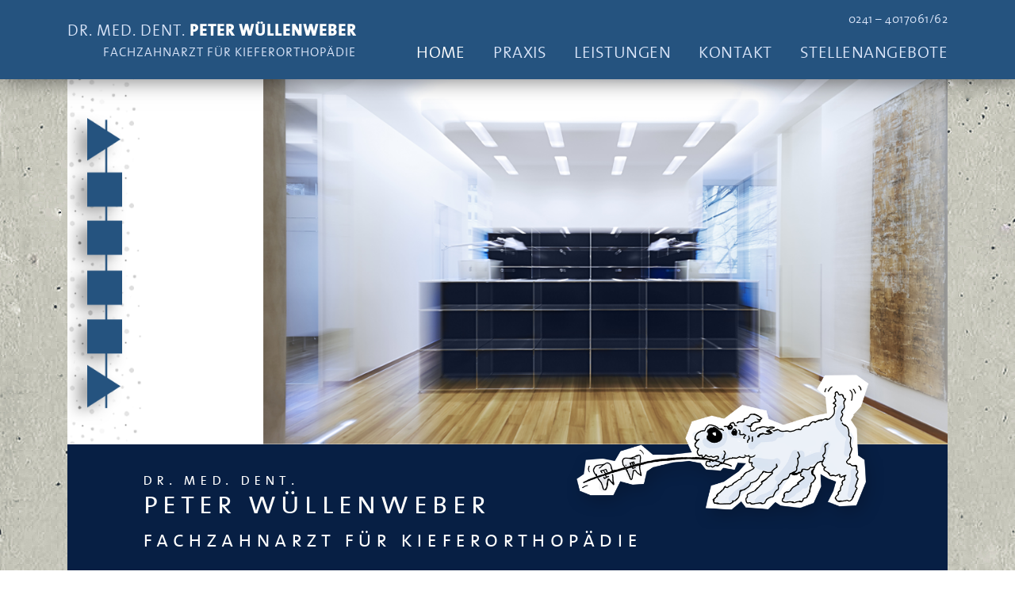

--- FILE ---
content_type: text/html; charset=UTF-8
request_url: https://dr-wuellenweber.de/
body_size: 5443
content:
<!DOCTYPE html>
<html lang="de">
  <head>
  <meta charset="utf-8">
  <meta http-equiv="X-UA-Compatible" content="IE=edge">
  <meta name="viewport" content="width=device-width, initial-scale=1">
  <meta name="format-detection" content="telephone=no">
  <title>Dr. Peter Wüllenweber - Fachzahnarzt für Kieferorthopädie in Aachen</title>

  <link href="/css/bootstrap.min.css" rel="stylesheet">
  <link href="/css/lightgallery.css" rel="stylesheet">
  <link rel="stylesheet" href="https://use.fontawesome.com/releases/v5.6.3/css/all.css" crossorigin="anonymous">

  <link href="/css/main.css?v=17032022" rel="stylesheet">

  </head>

  <body class="startseite-neu">
    <!-- start: header -->
<header id="header" class="w-100">
  <div class="container">
    <nav class="navbar navbar-expand-lg navbar-dark justify-content-md-between justify-content-end pt-sm-3">
      <p class="phone">
        <a class="tel" href="tel:+492414017061">0241 – 4017061/62</a>
      </p>
      <a class="navbar-brand" href="/">
        <!--img src="/images/logo.png" alt=""-->
        <p class="text-uppercase mb-0">
          Dr. Med. Dent. <strong class="text-white">Peter Wüllenweber</strong><br/>
          <span>Fachzahnarzt für Kieferorthopädie</span>
        </p>
      </a>
      <ul class="navbar-nav ml-auto mt-auto text-uppercase d-none d-lg-flex">
        <li class="nav-item active" ><a href="/" class="nav-link active" >Home</a></li><li class="nav-item dropdown" ><a href="#praxis" class="nav-link dropdown-toggle" data-hover="dropdown" role="button" aria-haspopup="true" aria-expanded="false">Praxis</a><ul class="dropdown-menu"><li class="nav-item" ><a href="/praxis/team" class="nav-link" >Team</a></li><li class="nav-item" ><a href="/praxis/auszeichnungen" class="nav-link" >Auszeichnungen</a></li><li class="nav-item" ><a href="/praxis/rundgang" class="nav-link" >Rundgang</a></li><li class="nav-item" ><a href="/praxis/moderne-ausstattung" class="nav-link" >Moderne Ausstattung</a></li><li class="nav-item" ><a href="/praxis/patientenschutz" class="nav-link" >Patientenschutz</a></li><li class="nav-item" ><a href="/praxis/umweltschutz" class="nav-link" >Umweltschutz</a></li></ul></li><li class="nav-item dropdown" ><a href="#leistungen" class="nav-link dropdown-toggle" data-hover="dropdown" role="button" aria-haspopup="true" aria-expanded="false">Leistungen</a><ul class="dropdown-menu"><li class="nav-item" ><a href="/leistungen/behandlungsspektrum" class="nav-link" >Behandlungsspektrum</a></li><li class="nav-item" ><a href="/leistungen/patienteninformation" class="nav-link" >Patienteninformation</a></li><li class="nav-item" ><a href="/leistungen/soziales-engagement" class="nav-link" >Soziales Engagement</a></li></ul></li><li class="nav-item" ><a href="#kontakt" class="nav-link" >Kontakt</a></li><li class="nav-item" ><a href="/stellenangebote" class="nav-link" >Stellenangebote</a></li>      </ul>
      <button type="button" class="navbar-toggle d-block d-lg-none mt-sm-2" data-toggle="collapse" data-target=".navbar-collapse">
        <img src="/images/nav-btn.png" alt="Navigation Image">
      </button>
    </nav>
  </div>
  <div class="navbar-collapse bg-light-blue collapse">
    <div class="container">
      <ul id="menu-inner-page-menu" class="nav navbar-nav py-3 mt-2 border-top">
        <li class="nav-item active" ><a href="/" class="nav-link active" >Home</a></li><li class="nav-item dropdown" ><a href="#praxis" class="nav-link dropdown-toggle" data-hover="dropdown" role="button" aria-haspopup="true" aria-expanded="false">Praxis</a><ul class="dropdown-menu"><li class="nav-item" ><a href="/praxis/team" class="nav-link" >Team</a></li><li class="nav-item" ><a href="/praxis/auszeichnungen" class="nav-link" >Auszeichnungen</a></li><li class="nav-item" ><a href="/praxis/rundgang" class="nav-link" >Rundgang</a></li><li class="nav-item" ><a href="/praxis/moderne-ausstattung" class="nav-link" >Moderne Ausstattung</a></li><li class="nav-item" ><a href="/praxis/patientenschutz" class="nav-link" >Patientenschutz</a></li><li class="nav-item" ><a href="/praxis/umweltschutz" class="nav-link" >Umweltschutz</a></li></ul></li><li class="nav-item dropdown" ><a href="#leistungen" class="nav-link dropdown-toggle" data-hover="dropdown" role="button" aria-haspopup="true" aria-expanded="false">Leistungen</a><ul class="dropdown-menu"><li class="nav-item" ><a href="/leistungen/behandlungsspektrum" class="nav-link" >Behandlungsspektrum</a></li><li class="nav-item" ><a href="/leistungen/patienteninformation" class="nav-link" >Patienteninformation</a></li><li class="nav-item" ><a href="/leistungen/soziales-engagement" class="nav-link" >Soziales Engagement</a></li></ul></li><li class="nav-item" ><a href="#kontakt" class="nav-link" >Kontakt</a></li><li class="nav-item" ><a href="/stellenangebote" class="nav-link" >Stellenangebote</a></li>      </ul>
    </div>
  </div>
</header>
<!-- end: header -->


<section id="main" class="container">

  <section class="header-banner">
    <div class="banner-img">
  <img src="/images/patientenschutz-bannerImg.png" alt="Tour Image"/>
</div>

    
  </section>

  <section class="title-main bg-dark-blue">
    <div class="row justify-content-center">
      <div class="col-lg-10 col-11 py-4">
        <h1 class="mb-0 headline-alt">
          <span class="small very-small">DR. MED. DENT. </span><br>
          PETER WÜLLENWEBER<br>
          <span class="small d-block mt-3">FACHZAHNARZT FÜR KIEFERORTHOPÄDIE</span>
        </h1>
        <div class="dog-img"><img src="/images/dog-img.png" alt=""></div>
      </div>
    </div>
  </section>

  <section class="content home bg-light-blue">
    <div class="row justify-content-center">
      <div class="col-lg-10 col-11 py-5">

        <!-- <div>
          <p class="lead border-bottom border-secondary pb-5 clearfix">

            <img src="/images/attention.png" class="attention-exc">

            Liebe Patienten, <br>
            wir sind auch in der aktuellen Situation (mit nochmals
            verschärften Hygienevorkehrungen) zu den gewohnten Öffnungszeiten gerne
            für Sie da.
          </p>
        </div> -->

        <p>Herzlich willkommen! Das gesamte Team der kieferorthopädischen Fachzahnarztpraxis Dr. Peter Wüllenweber in Aachen begrüßt Sie herzlich.</p>
        <p><a href="/praxis/team">Unser Team</a> besteht aus langjährigen, kompetenten Mitarbeiterinnen und Mitarbeitern, denen das Wohlergehen aller Patienten wichtig ist. In unserer schönen, modernen Praxis erwartet Sie eine Behandlung in angenehm freundlicher Atmosphäre.</p>

        <p>Für Sie halten wir ein umfangreiches, <a href="/leistungen/behandlungsspektrum">kieferorthopädisches Behandlungsspektrum</a> bereit.</p>

        <p class="mb-0">Schöne, gerade Zähne – kombiniert mit einem gewinnenden Lächeln.</p>

        <p>Unser Team freut sich, Sie <a class="" href="/#kontakt">in unserer Praxis</a> persönlich kennenzulernen.</p>

        <p><a href="/kalender" class="btn btn-grey btn-img-bg border-0 rounded-0 text-uppercase text-dark">Termin buchen</a></p>

        <!--<div class="row">
          <div class="col-12 col-lg-8">
            
            <p>Für Sie halten wir ein umfangreiches, <a href="/leistungen/behandlungsspektrum">kieferorthopädisches Behandlungsspektrum</a> bereit.</p>
            <p class="mb-0">Schöne, gerade Zähne – kombiniert mit einem gewinnenden Lächeln.</p>

            <p class="mb-2">Unser Team freut sich, Sie <a class="" href="/#kontakt">in unserer Praxis</a> persönlich kennenzulernen.</p>
            
          </div>
          <div class="col-12 col-lg-4 mt-4 mt-lg-0">

            <div id="jameda-widget-container1584498" style="position:relative; width:272px; height:168px; margin:15px; background-image:url(https://cdn1.jameda-elements.de/premium/widgets/_images/top10-top20-bg.png); background-repeat:no-repeat; font-family:Arial, Helvetica, sans-serif; font-size:12px; line-height:15px;">
              <div style="position:absolute; top:25px; left:108px; width:148px; height:58px; overflow:hidden; white-space:normal;">
                <a href="https://www.jameda.de/aachen/zahnaerzte/kieferorthopaeden/dr-peter-wuellenweber/uebersicht/80338883_1/?utm_content=Top5&amp;utm_source=Kunden-Homepages&amp;utm_medium=Badges&amp;utm_term=80338883&amp;utm_campaign=Badges" style="font-size:15px; line-height:18px; font-weight:bold; color:#01a3d4; text-decoration:none; border:0px;" target="_blank">Dr. med. dent. Peter Wüllenweber</a>
              </div>
              <div style="position:absolute; top:98px; left:108px; width:152px; height:53px; overflow:hidden; color:#888; font-size:11px; line-height:13px;">
                <strong>Kieferorthopäden oder Zahnärzte mit Schwerpunkt</strong><br>in Aachen auf&nbsp;<a href="https://www.jameda.de/aachen/zahnaerzte/kieferorthopaeden/fachgebiet/?utm_content=Top5&amp;utm_source=Kunden-Homepages&amp;utm_medium=Badges&amp;utm_term=80338883&amp;utm_campaign=Badges" class="jam_link_check" style="color:#069bd2; font-size:11px; text-decoration:none; border:0px; background-color:transparent !important;" target="_blank">jameda</a>
              </div>
            <span><a href="https://www.jameda.de/aachen/zahnaerzte/kieferorthopaeden/fachgebiet/?utm_content=Top5&amp;utm_source=Kunden-Homepages&amp;utm_medium=Badges&amp;utm_term=80338883&amp;utm_campaign=Badges" target="_blank" style="display:block; position:absolute; top:15px; left:20px; width:70px; height:134px; text-align:center; text-decoration:none; border:0px; overflow:hidden; background-color:transparent !important; background-image:none !important;" title="Basis: Patientenmeinungen auf jameda.de"><img src="https://cdn1.jameda-elements.de/premium/widgets/_images/top5.gif" width="56" height="59" border="0" style="float:none; margin:0 0 10px 2px; padding:0; border:0; background:none;"><div style="font-size:12px; font-weight:bold; color:#92d4e7;">01/2022</div></a></span></div>

            <div id="jameda-widget-container562685" style="position:relative; width:272px; height:168px; margin:0; background-image:url(https://cdn1.jameda-elements.de/premium/widgets/_images/top10-top20-bg.png); background-repeat:no-repeat; font-family:Arial, Helvetica, sans-serif; font-size:12px; line-height:15px;">

              <div style="position:absolute; top:25px; left:108px; width:148px; height:58px; overflow:hidden; white-space:normal;"><a href="https://www.jameda.de/aachen/zahnaerzte/kieferorthopaeden/dr-peter-wuellenweber/uebersicht/80338883_1/?utm_content=Top5&amp;utm_source=Kunden-Homepages&amp;utm_medium=Badges&amp;utm_term=80338883&amp;utm_campaign=Badges" style="font-size:15px; line-height:18px; font-weight:bold; color:#01a3d4; text-decoration:none; border:0px;" target="_blank">Dr. med. dent. Peter W&uuml;llenweber</a></div>

              <div style="position:absolute; top:98px; left:108px; width:152px; height:53px; overflow:hidden; color:#888; font-size:11px; line-height:13px;"><strong>Kieferorthop&auml;den oder Zahn&auml;rzte mit Schwerpunkt</strong><br>in Aachen auf&nbsp;<a href="https://www.jameda.de/aachen/zahnaerzte/kieferorthopaeden/fachgebiet/?utm_content=Top5&amp;utm_source=Kunden-Homepages&amp;utm_medium=Badges&amp;utm_term=80338883&amp;utm_campaign=Badges" class="jam_link_check" style="color:#069bd2; font-size:11px; text-decoration:none; border:0px; background-color:transparent !important;" target="_blank">jameda</a></div>

              <a href="https://www.jameda.de/aachen/zahnaerzte/kieferorthopaeden/fachgebiet/?utm_content=Top5&amp;utm_source=Kunden-Homepages&amp;utm_medium=Badges&amp;utm_term=80338883&amp;utm_campaign=Badges" target="_blank" style="display:block; position:absolute; top:15px; left:20px; width:70px; height:134px; text-align:center; text-decoration:none; border:0px; overflow:hidden; background-color:transparent !important; background-image:none !important;" title="Basis: Patientenmeinungen auf jameda.de"><img src="https://cdn1.jameda-elements.de/premium/widgets/_images/top5.gif" width="56" height="59" border="0" style="width: auto; float:none; margin:0 0 10px 2px; padding:0; border:0; background:none;"><div style="font-size:12px; font-weight:bold; color:#92d4e7;">01/2020</div></a>

            </div>
          </div>
        </div> -->

      </div>
    </div>
  </section>

  <section class="title-main special bg-dark-blue d-none">
    <div class="row justify-content-center">
      <div class="col-lg-10 col-11 py-5">
        <h2 class="mb-0">
          Die <span>Ästhetik</span>, die <span>Form</span> und die <span>Funktion</span> Ihres Gebisses ist unsere Leidenschaft. Deswegen: <span>"GERADE ZÄHNE – GERADE JETZT"</span>
        </h2>
      </div>
    </div>
  </section>

  <section class="content home bg-light-blue">
    <div class="row justify-content-center">
      <div class="col-lg-10 col-11 pb-5">
        
      </div>
    </div>
  </section>

  <section class="content praxis bg-white">
    <a class="jump-marker" href="javascript:void();" id="praxis"></a>
    <div class="row justify-content-center">
      <div class="col-lg-10 col-11 py-4">
        <h2 class="mb-0 text-lowercase">Unsere Praxis</h2>

        <div class="nav sub-menu">
  <ul class="navbar navbar-expand-lg pl-1">
    <li class="nav-item" ><a href="/praxis/team" class="nav-link" >Team</a></li><li class="nav-item" ><a href="/praxis/auszeichnungen" class="nav-link" >Auszeichnungen</a></li><li class="nav-item" ><a href="/praxis/rundgang" class="nav-link" >Rundgang</a></li><li class="nav-item" ><a href="/praxis/moderne-ausstattung" class="nav-link" >Moderne Ausstattung</a></li><li class="nav-item" ><a href="/praxis/patientenschutz" class="nav-link" >Patientenschutz</a></li><li class="nav-item" ><a href="/praxis/umweltschutz" class="nav-link" >Umweltschutz</a></li>  </ul>
</div>

              </div>
    </div>
  </section>

  <section class="impressions">
    

<div class="praxis-images bg-white pt-1">
  <div class="row justify-content-center">
    <div class="col-12 col-md pr-md-1 pb-1">
      <a href="https://youtu.be/VP0ykb2xQto" target="_blank">
        <div class="embed-responsive embed-responsive-16by9 yt-link-1">
          <div class="yt-btn">
            <img src="/images/yt-btn.svg">
          </div>
          <div class="yt-badge">
            <div style="margin-top: 10px;">
              <div class="yt-title">
                Praxis Dr. Wüllenweber
              </div>
              <div class="yt-logo">
                <img src="/images/yt-logo.svg">
              </div>
            </div>
          </div>
        </div>
      </a>
    </div>
    <div class="col-12 col-md pb-1 pl-md-1">
      <a href="https://youtu.be/BM4WuswilBI" target="_blank">
        <div class="embed-responsive embed-responsive-16by9 yt-link-2">
          <div class="yt-btn">
            <img src="/images/yt-btn.svg">
          </div>
          <div class="yt-badge">
            <div style="margin-top: 10px;">
              <div class="yt-title">
                Praxisrundgang
              </div>
              <div class="yt-logo">
                <img src="/images/yt-logo.svg">
              </div>
            </div>
          </div>
        </div>
      </a>
    </div>
  </div>
</div>
  </section>

  <section class="content praxis bg-light-blue">
    <div class="row justify-content-center">
      <div class="col-lg-10 col-11 py-5">
        <p class="mb-0">Durch jahrelange Erfahrung und fortschrittliche Technik hat sich unser Behandlungsspektrum immer wieder erweitert und verbessert. Unter anderem nutzen wir folgende Möglichkeiten für eine kieferorthopädische Behandlung: </p>
        <ul class="point-list ml-0 pl-4">
          <li>Transparente Aligner</li>
          <li>Lingualtechnik</li>
          <li>Multiband (feste Zahnspange)</li>
          <li>Herausnehmbare Zahnspange</li>
        </ul>
        <p class="mb-0">Meine Kolleginnen, Kollegen und ich, Fachzahnärzte für Kieferorthopädie, führen die Behandlung bei jedem Patienten individuell durch.</p>
        <p class="mb-0">Wir planen für Sie oder Ihr Kind die effektivste und effizienteste Lösung und erreichen bei guter Mitarbeit gemeinsam unser Ziel:</p>
        <p class="">Ein schönes, gewinnendes Lächeln bei optimaler Gebissfunktion.</p>
        <p>
          Wir schätzen unsere Umwelt! Unsere Praxis arbeitet deshalb absolut <strong>CO<sub>2</sub>-neutral</strong>! Darüber hinaus haben wir viele weitere Maßnahmen umgesetzt, <a href="/praxis/umweltschutz">die unsere Praxis umweltfreundlich gestalten</a>.
        </p>
      </div>
    </div>
  </section>

  <section class="content praxis praxis-years bg-white py-1">
    <div class="row justify-content-center">

      <div class="year-box col-12 col-lg pr-lg-1 pb-1">
        <div class="inner-box bg-dark-blue">
          <div class="logo">
            <img src="/images/jameda_logo.png" alt="jameda"/>
          </div>
          <div class="year">18-25</div>
          <p class="mb-0">jameda Top 5 Kieferorthopäden in Aachen</p>
        </div>
      </div>
      
      <div class="year-box col-12 col-lg pl-lg-0 pr-lg-1 pb-1">
        <div class="inner-box bg-dark-blue">
          <div class="logo">
            <img src="/images/invisalign.png" alt="Invisalign"/>
          </div>
          <div class="year">2025</div>
          <p class="mb-0">Invisalign <span class="text-nowrap">Platinum II</span> Status</p>
        </div>
      </div>
      <div class="year-box col-12 col-lg pr-lg-1 pl-lg-0 pb-1">
        <div class="inner-box bg-dark-blue">
          <div class="logo">
            <img src="/images/incognito.png" alt="Incognito"/>
          </div>
          <div class="year">2025</div>
          <p class="mb-0">Incognito Gold Status</p>
        </div>
      </div>
      <div class="year-box col-12 col-lg pl-lg-0 pr-lg-1 pb-1">
        <div class="inner-box bg-dark-blue">
          <div class="logo">
            <img src="/images/ZWP_Logo.png" alt="ZWP"/>
          </div>
          <div class="year">2013</div>
          <p class="mb-0">Designpreis "Deutschlands schönste Zahnarztpraxis" vergeben von ZWP spezial/oemus</p>
        </div>
      </div>
      <div class="year-box col-12 col-lg pl-lg-0 pr-lg-1 pb-1">
        <div class="inner-box bg-dark-blue">
          <div class="logo">
            <img src="/images/focus-1.png" alt="Focus Logo"/>
          </div>
          <div class="year">12-26</div>
          <p class="mb-0">"Focus Ärzteliste" Top Kieferorthopäden von Deutschland</p>
        </div>
      </div>
      <div class="year-box col-12 col-lg pb-1 pl-lg-0">
        <div class="inner-box bg-dark-blue">
          <div class="logo">
            <img src="/images/stern-logo.png" alt="Stern Logo"/>
          </div>
          <div class="year">22-26</div>
          <p class="mb-0">"Stern Ärzteliste" Deutschlands ausgezeichnete Ärzte</p>
        </div>
      </div>
    </div>
  </section>

  <section class="content service bg-white">
    <a class="jump-marker" href="javascript:void();" id="leistungen"></a>
    <div class="row justify-content-center">
      <div class="col-sm-10 col-11 py-4">
        <h2 class="mb-0 text-lowercase">Leistungen</h2>
        <div class="nav sub-menu">
  <ul class="navbar navbar-expand-lg pl-1">
    <li class="nav-item" ><a href="/leistungen/behandlungsspektrum" class="nav-link" >Behandlungsspektrum</a></li><li class="nav-item" ><a href="/leistungen/patienteninformation" class="nav-link" >Patienteninformation</a></li><li class="nav-item" ><a href="/leistungen/soziales-engagement" class="nav-link" >Soziales Engagement</a></li>  </ul>
</div>
      </div>
    </div>
  </section>

  <section class="content service service-slider">
    <div id="service-carousel" class="carousel slide" data-ride="carousel">
      <div class="carousel-inner">
        
                <div class="carousel-item active">
          <img class="d-block w-100" src="/images/slider-7.jpg">
        </div>
        <div class="carousel-item">
          <img class="d-block w-100" src="/images/services-img.jpg">
        </div>
        <div class="carousel-item">
          <img class="d-block w-100" src="/images/slider-5.jpg">
        </div>
        <div class="carousel-item">
          <img class="d-block w-100" src="/images/slider-6.jpg">
        </div>
        <div class="carousel-item">
          <img class="d-block w-100" src="/images/slider-3.jpg">
        </div>
        <div class="carousel-item">
          <img class="d-block w-100" src="/images/slider-8.jpg">
        </div>
      </div>
      <a class="carousel-control-prev" href="#service-carousel" role="button" data-slide="prev">
        <span class="carousel-control-prev-icon" aria-hidden="true"></span>
        <span class="sr-only">Previous</span>
      </a>
      <a class="carousel-control-next" href="#service-carousel" role="button" data-slide="next">
        <span class="carousel-control-next-icon" aria-hidden="true"></span>
        <span class="sr-only">Next</span>
      </a>
    </div>
  </section>

  <section class="contact-form">
    <section class="title-main bg-dark-blue">
  <div class="row justify-content-center">
    <div class="col-lg-10 col-11 py-4">
      <h2 class="mb-0 text-lowercase">Kontakt</h2>
    </div>
  </div>
</section>

<section class="contact bg-contact py-5">
  <a class="jump-marker" href="javascript:void();" id="kontakt"></a>
  <div class="row justify-content-center">
    <div class="col-lg-7 col-11 contact-form mb-5">
      <form method="POST" id="contact-form" action="/mail.php" enctype="text/html">
        <div class="form-group mb-4">
          <input type="text" class="form-control border-0 rounded-0" id="name" name="name" placeholder="Name">
        </div>
        <div class="form-group mb-4">
          <input type="email" class="form-control border-0 rounded-0" id="email" name="email" placeholder="E-Mail">
        </div>
        <div class="form-group">
          <textarea class="form-control border-0 rounded-0" id="message" cols="40" rows="10" name="mitteilung" placeholder="Mitteilung"></textarea>
        </div>
        <div class="pb-3 text-dark">
          <small>
            Mit dem Absenden erklären Sie sich mit der Verarbeitung Ihrer personenbezogenen Daten gemäß unserer <a href="/datenschutz">Datenschutzerklärung</a> einverstanden.
          </small>
        </div>
        <div class="text-right">
          <button type="submit" class="btn btn-dark-blue border-0 rounded-0">Senden</button>
        </div>
      </form>

      <div class="form-message d-none">
        <p>
          Danke für Ihre Kontaktaufnahme!
        </p>
      </div>

      <div class="contact-logo d-md-block">
        <a href="/files/notfall.pdf" target="_blank">
          <img src="/images/contact-logo.png" alt="">
        </a>
      </div>

    </div>
    <div class="col-lg-3 col-11 contact-info">
      <div class="row">
        <div class="col-lg-12 col-sm-6">
          <p>
            Dr. med. dent.<br/>
            <strong>Peter Wüllenweber</strong><br/>
            <span class="sbold">Fachzahnarzt für Kieferorthopädie</span>
          </p>
          <p>
            Theaterstraße 98-102<br/>
            52062 Aachen
          </p>
          <p>
            Fon <a class="tel" href="tel:+492414017061">0241 – 4017061/62</a><br/>
            Fax 0241 – 4017059<br/>
            <a href="mailto:post@dr-wuellenweber.de">post@dr-wuellenweber.de</a>
          </p>
        </div>
        <div class="col-lg-12 col-sm-6">
          <p class="mb-0">Sprechzeiten:</p>
          <table>
            <tr>
              <td>Mo,Di,Do</td>
              <td>08.15-11.45 und 13.30-18.00</td>
            </tr>
            <tr>
              <td>Mi und Fr</td>
              <td>08.15-11.45 und 12.30-16.00</td>
            </tr>
          </table>
          <p>und nach Vereinbarung</p>
          <div class="route">
            <a href="/files/wegbeschreibung.pdf" target="_blank" class="btn btn-grey border-0 rounded-0">Wegbeschreibung</a>
          </div>
        </div>
      </div>
    </div>
  </div>
</section>
  </section>

</section>

<!-- start: footer -->
<footer id="footer">
  <div class="container">
    <section class="bg-dark-blue pt-5 pb-4">
      <div class="row justify-content-center">
        <div class="col-lg-10 col-11">
          <div class="row">
            <div class="col-md-6 col-12">
              <ul class="clearfix nav navbar-nav justify-content-center justify-content-md-start">
                <li class="nav-item" ><a href="/impressum" class="nav-link" >Impressum</a></li><li class="nav-item" ><a href="/datenschutz" class="nav-link" >Datenschutzerklärung</a></li>              </ul>
            </div>
            <div class="col-md-6 col-12 text-md-right text-center">
              <p class="mb-0 pt-2 pb-2">&copy; Dr. Peter Wüllenweber</p>
            </div>
          </div>
        </div>
      </div>
    </section>
  </div>


</footer>
<!-- end: footer -->
    <script src="/js/jquery-3.3.1.min.js"></script>
<script src="/js/popper.min.js"></script>
<script src="/js/bootstrap.min.js"></script>
<script src="/js/lightgallery.min.js"></script>
<script src="/js/main.js?v=23983rfki2vn43"></script>
  </body>
</html>


--- FILE ---
content_type: text/css
request_url: https://dr-wuellenweber.de/css/main.css?v=17032022
body_size: 18741
content:
/**
 * Include local fonts
 */
@font-face {
  font-family: 'loved-by-the-king-v7-latin-regular';
  font-style: normal;
  font-weight: 300;
  src: local('loved-by-the-king-v7-latin-regular'), local('loved-by-the-king-v7-latin-regular'),
       url(../fonts/loved-by-the-king-v7-latin-regular.woff) format('woff');
}
 @font-face {
    font-family: 'the_sans_bold-regular';
    src: local('the_sans_bold-regular'), local('the_sans_bold-regular'),
          url('../fonts/thesans_bold_plain-webfont.woff2') format('woff2');
    font-weight: normal;
    font-style: normal;
}
@font-face {
    font-family: 'the_sans_semi_bold-regular';
    src: local('the_sans_semi_bold-regular'), local('the_sans_semi_bold-regular'),
         url('../fonts/thesans_semibold_plain-webfont.woff2') format('woff2');
    font-weight: normal;
    font-style: normal;
}
@font-face {
    font-family: 'thesanssemilight-plainregular';
    src: local('thesanssemilight-plainregular'), local('thesanssemilight-plainregular'),
         url('../fonts/thesaslt-webfont.woff2') format('woff2');
    font-weight: normal;
    font-style: normal;
}
@font-face {
    font-family: 'thesanssemilight-capsregular';
    src: local('thesanssemilight-capsregular'), local('thesanssemilight-capsregular'),
         url('../fonts/thesasltcp-webfont.woff2') format('woff2');
    font-weight: normal;
    font-style: normal;
}
@font-face {
    font-family: 'thesanssemibold-capsregular';
    src: local('thesanssemibold-capsregular'), local('thesanssemibold-capsregular'),
         url('../fonts/thesasbdcp-webfont.woff2') format('woff2');
    font-weight: normal;
    font-style: normal;
}

@font-face {
    font-family: 'thesanssemibold-plainregular';
    src: local('thesanssemibold-plainregular'), local('thesanssemibold-plainregular'),
         url('../fonts/thesasbd-webfont.woff2') format('woff2');
    font-weight: normal;
    font-style: normal;
}
@font-face {
    font-family: 'the_sans_bold-regular1';
    src: local('the_sans_bold-regular1'), local('the_sans_bold-regular1'),
         url('../fonts/thesans_bold_caps-webfont.woff2') format('woff2');
    font-weight: normal;
    font-style: normal;
}


/* General */
body {
  font-family: 'thesanssemilight-plainregular';
  font-size: 1.1rem;
  color: #fff;
  background: url(../images/left-bg.jpg) repeat top left;
  padding-top: 100px;
  letter-spacing: 0.03rem;
}

h1 {
  font-size: 2.5rem;
  font-family: 'thesanssemilight-capsregular';
  font-weight: normal;
  margin: 0px;
  line-height: 4.5rem;
  color: #fff;
  letter-spacing: .33rem;
  text-transform: lowercase;
  /*-webkit-hyphens: auto;
  -moz-hyphens: auto;
  -ms-hyphens: auto;
  hyphens: auto;*/
}

h1.headline-alt {
  line-height: 1.9rem;
}

h1.headline-alt .small {
  font-size: 70%;
}

h1.headline-alt .very-small {
  font-size: 50%;
}

h2 {
  font-size: 2.1rem;
  line-height: 3.8rem;
  color: #fff;
  font-weight: normal;
}

h3 {
  font-size: 1.8rem;
  line-height: 3.7rem;
  color: #fbfbfc;
  margin: 0px;
  font-weight: normal;
}

strong, .bold {
  font-family: 'the_sans_bold-regular';
}

.sbold {
  font-family: 'thesanssemibold-plainregular';
}

.attention-exc {
  margin: -28px 15px 0 -20px;
  float: left; 
  width: 10%;
}

button:hover,
a:hover {
  cursor: pointer;
}

.hl {
  color: #99ccff;
}

#header .navbar.navbar-expand-lg {
  padding: 0;
  height: 100px;
}

.dropdown-toggle:after {
  display: none;
}

.dropdown:hover>.dropdown-menu {
  display: block;
  text-transform: none !important;
}

.nav-item.dropdown {
  position: relative;
  padding-bottom: .95rem;
}

.nav-item.dropdown .dropdown-menu {
  position: absolute;
  top: 100%;
  left: 0;
  padding: 1.25rem 0.25rem;
  background: rgba(0,0,0,0.60);
  border-radius: 0;
  margin-top: 0;
}

.navbar-collapse .nav-item.dropdown .dropdown-menu {
  position: static;
  display: block;
}

.navbar-toggle,
.navbar-toggle:active,
.navbar-toggle:focus {
  background: transparent;
  border: 0;
  outline: 0;
}

.navbar-toggle {
  padding-right: 0;
}

.nav-item.dropdown .dropdown-menu .nav-item {
  color: #fff;
  white-space: nowrap;
  border-bottom: 2px solid #fff;
}

.navbar-brand img {
  max-width: 340px;
}

/*#header .navbar > p {
  right: 0;
  top: 0;
  font-size: 85%;
}*/

.navbar-brand {
  padding-bottom: 1.31rem;
}

.navbar-brand p {
  font-size: 1.45rem;
  line-height: 1.5;
  -webkit-font-smoothing: antialiased;
  letter-spacing: 1px;
}

.navbar-brand p span {
  font-size: 1rem;
  float: right;
  -webkit-font-smoothing: antialiased;
}

.navbar-collapse.show {
  padding-top: 1px;
}

img {
  width: 100%;
}

iframe {
  width: 100%;
  height: 100%;
}

p {
  color: #dae5f9;
  font-size: 1.1rem;
  line-height: 1.9rem;
  margin: 0 0 40px 0;
  letter-spacing: 0.03rem;
}

a,
a:hover {
  color: #6DAEDB;
}

a.tel,
a.tel:hover {
  color: #dae5f9;
  cursor: text;
  text-decoration: none;
}

.bg-light-blue {
  background: #25537f;
}

.bg-dark-blue {
  background: #071f44;
}

.bg-light-90 {
  background: #ffffffe6;
}

.jump-marker {
  top: -110px;
  position: relative;
}

.btn-dark-blue {
  background: #071f44;
  border: 1px solid #071f44;
  color: #fff;
  transition: all .3s;
  padding: .6rem 2.5rem;
  line-height: 1.45rem;
  font-size: 1.25rem;
}

.btn-grey {
  background: #868686;
  border: 1px solid #868686;
  color: #fff;
  transition: all .3s;
  padding: .6rem 2.5rem;
  line-height: 1.45rem;
  font-size: 1.25rem;
}

.btn-grey:hover {
  color: #fff;
}

.btn-img-bg {
  background-image: url(../images/left-bg.jpg);
}

/* Header */
#header {
  position: fixed;
  top: 0;
  left: 0;
  z-index: 5;
  background: #25537f;
  height: 100px;
  box-shadow: 0 0 27px rgba(0,0,0,0.57);
}

#header .nav-link {
  font-size: 1.5rem;
  line-height: 1;
  color: #dae5f9;
  padding: .5rem 1.5rem;
}

#header .dropdown-menu .nav-link {
  color: #fff;
  font-size: 1rem;
  line-height: 1.5rem;
  padding: 8px 15px 0;
}

#header .nav-item:last-child .nav-link {
  padding-right: 0;
}

#header .nav-item .nav-link:hover,
#header .nav-item.active .nav-link {
  color: #fff;
}

.phone {
  position: absolute;
  top: 10px;
  right: 0;
  font-size: 85%;
}

/* Main Content */

.bg-white h1,
.bg-white h2 {
  color: #0c3e8c;
}

.title-main {
  position: relative;
}

.title-main h2,
.praxis h2,
.service h2,
h2.sub-headline {
  font-family: 'thesanssemilight-capsregular';
  letter-spacing: .33rem;
  -webkit-hyphens: auto;
  -moz-hyphens: auto;
  -ms-hyphens: auto;
  hyphens: auto;
}

.dog-img {
  position: absolute;
  top: -100px;
  right: 0;
  width: 400px;
}

.title-main.special h2 {
  font-family: 'loved-by-the-king-v7-latin-regular', sans-serif;
  text-transform: none;
}

.title-main.special h2 {
  font-size: 2.5rem;
}

.title-main.special span {
  color: #95c3ef;
}

.nav-item {
  list-style: none;
}

.sub-menu .nav-item .nav-link {
  font-size: 1.2rem;
  line-height: 1.75rem;
  color: #0c3e8c;
  white-space: nowrap;
  padding-left: 0;
  padding-right: 1.3rem;
}

.bg-dark-blue .sub-menu .nav-item .nav-link {
  color: #b0c8ed;
}

.bg-dark-blue .sub-menu .nav-item .nav-link.active,
.bg-dark-blue .sub-menu .nav-item .nav-link:hover {
  color: #fff;
}

.img-box img {
  height: 100%;
}

ul.point-list li {
  color: #dae5f9;
}

.praxis-years .year-box .inner-box {
  height: 300px;
  position: relative;
  hyphens: auto;
}

.praxis-years .year-box .inner-box .logo {
  position: absolute;
  top: 18px;
  right: 15px;
  max-width: 152px;
}

.praxis-years .year-box .inner-box .year {
  position: absolute;
  transform: rotate(-90deg);
  font-size: 90px;
  line-height: 80px;
  left: -42px;
  bottom: 65px;
}

.praxis-years .year-box .inner-box p {
  font-size: 1rem;
  position: absolute;
  left: 97px;
  bottom: 3px;
  line-height: 1.5;
}

.service-video-inner {
  height: 519px;
}

#accordion .btn-link {
  line-height: 2.15rem;
  font-size: 1.6rem;
  color: #fff;
  text-decoration: none;
}

#accordion .btn-link.collapsed {
  color: #b0c8ed;
}

#accordion.team-accordion p {
  color: #5977af;
}

#accordion.team-accordion .bg-light-blue p {
  color: #dae5f9;
}

.team-img {
  padding: 8px;
  background: #fff;
  box-shadow: 0 0 26px rgba(0,0,0,0.2);
  position: static;
  transform: rotate(0deg);
  border: none;
}

.team-img-popup .overlay-content {
  display: none;
}

#mitarbeiter p {
  margin-bottom: 0;
}

.patient-information #accordion p,
.patient-information #accordion ul {
  color: #343a40;
}

.patient-information-item {
  position: relative;
}

.toggle-icon:hover {
  cursor: pointer;
}

.patient-information-item .toggle-icon {
  position: absolute;
  top: 0;
  right: 0;
  z-index: 1;
}

.patient-information-item .toggle-icon i {
  transition: transform .3s ease;
  font-size: 2.7rem;
  position: relative;
  top: 2px;
  left: 2px;
}

.patient-information-item .toggle-icon i[aria-expanded="true"] {
  transform: rotate(180deg);
}

.service-item .service-count {
  font-size: 11.8rem;
}

.service-item {
  position: relative;
}

.service-item .toggle-icon {
  position: absolute;
  bottom: 0;
  right: 0;
  z-index: 1;
}

.service-item .toggle-icon i {
  transition: transform .3s ease;
  font-size: 2.7rem;
  position: relative;
  top: 2px;
  left: 2px;
}

.service-item .toggle-icon i[aria-expanded="true"] {
  transform: rotate(180deg);
}

.environment-bg {
  background: url(../images/umweltschutz-img.png) no-repeat left bottom #25537f;
}

.patient-bg {
  background: url(../images/patientenschutz-bg.png) no-repeat left bottom #25537f;
}

.awards-bg {
  background: url(../images/awards-bg.png) no-repeat right bottom #25537f;
  background-size: 60% auto;
}

.membership-bg {
  background: url(../images/memberships-bg.png) no-repeat bottom right;
  background-size: 50% auto;
}

.bg-contact {
  background-color: #e8e7e7;
}

.contact {
  position: relative;
}

.contact .contact-logo {
  width: 340px;
  margin: -40px 0 -100px -10px;
}

.contact .contact-logo img {
  width: 75%;
}

.contact form textarea.form-control {
  height: 139px;
  line-height: 1.45rem;
  resize: none;
}

.contact form textarea.form-control:focus,
.contact form input:focus {
  color: #495057;
  background-color: #fff;
  border: 0;
  box-shadow: none;
}

.contact p,
.contact .contact-info a.tel {
  color: #25537f;
  font-size: 1rem;
  line-height: 1.6rem;
  margin-bottom: 1rem;
}

table {
  width: 100%;
}

table td {
  color: #25537f;
  font-size: 1rem;
  line-height: 1.6rem;
  vertical-align: top;
  width: 30%;
}

table td:last-child {
  width: 70%;
  padding-left: 10px;
}

.tour iframe {
  height: 220px;
}

.gallery-img:hover {
  cursor: pointer;
}

#lg-download {
  display: none;
}

.lg-toolbar {
  background: transparent;
}

.lg-backdrop {
  background: rgba(0, 0, 0, .8);
}

.lg-next.lg-icon, .lg-prev.lg-icon, .lg-close.lg-icon {
  font-family: "Font Awesome 5 Free";
  font-weight: 900;
  background: transparent;
}

.lg-next.lg-icon:before {
  content: "\f054";
}

.lg-prev.lg-icon:after {
  content: "\f053";
}

.lg-close.lg-icon:after {
  content: "\f00d";
}

/* Overlay */

#overlay {
  position: fixed;
  height: 100%;
  width: 100%;
  top: 0;
  right: 0;
  bottom: 0;
  left: 0;
  background: rgba(0,0,0,0.8);
  display: none;
  z-index: 10;
}

#overlay h3 {
  line-height: 1.2;
}

#popup {
  width: calc(100% - 40px);
  height: calc(100% - 40px);
  position: relative;
  background: #fff;
  margin: auto;
  overflow: hidden;
  max-width: 900px;
  max-height: 800px;
  top: 50%;
  transform: translateY(-50%);
}

#popup h3 span {
  font-size: 1.2rem;
}

#close {
  position: absolute;
  top: 0;
  right: 0;
  cursor: pointer;
  color: #fff;
  padding: 10px 15px;
}

#popup-content {
  overflow-y: auto;
  height: 100%;
}

/* Footer */

#footer ul {
  flex-direction: unset;
}

#footer a {
  color: #c5dcf2;
  font-size: 1rem;
  line-height: 1.2rem;
  margin: 0 13px;
}

#footer .nav-item:first-child a {
  margin-left: 0;
}

#footer p {
  color: #c5dcf3;
  font-size: 1rem;
  line-height: 1.2rem;
}

/* carousel */

.carousel-control-next,
.carousel-control-prev {
  height: 100px;
  top: 50%;
  margin-top: -50px;
  width: 10%;
}

.carousel-control-next-icon {
  background-image: url(../images/services-slider-arrow-next.png);
  height: 47px;
  width: 20px;
}

.carousel-control-prev-icon {
  background-image: url(../images/services-slider-arrow-prev.png);
  height: 47px;
  width: 20px;
}

.embed-responsive-16by9::before {
  padding-top: 56.15%;
}

.header-banner {
  position: relative;
}

/* neue auszeichnungen mit jameda */

.praxis-years .year-box .inner-box .year {
  position: absolute;
  transform: rotate(-90deg);
  font-size: 4rem;
  line-height: 80px;
  left: -40px;
  bottom: 34px;
}

.praxis-years .year-box .inner-box p {
  font-size: 0.9rem;
  position: absolute;
  left: 64px;
  bottom: 3px;
  line-height: 1.5;
  padding-right: 0.4rem;
  padding-bottom: .3rem;
}

/* jameda overlay */

#jameda-overlay {
  position: absolute;
  z-index: 4;
  bottom: -32px;
  left: 75px;
}

/* additional menu item */

#header .nav-link {
  font-size: 1.3rem;
  padding: .5rem 1.1rem;
}

.navbar-brand p {
  font-size: 1.25rem;
}

/* YouTube embed links */
div[class*="yt-link"] {
  background-size: cover;
  background-position: center;
}

.yt-link-1 {
  background-image: url(../images/pw_praxis.jpg);
}

.yt-link-2 {
  background-image: url(../images/pw_rundgang.jpg);
}

.yt-btn {
  position: absolute;
  left: 50%;
  top: 50%;
  width: 68px;
  height: 48px;
  margin-left: -34px;
  margin-top: -24px;
}

.yt-badge {
  background: rgba(23,23,23,.8);
  border-bottom-right-radius: 2px;
  border-top-right-radius: 2px;
  bottom: 5px;
  height: 47px;
  position: absolute;
}

.yt-title {
  float: left;
  margin-left: 12px;
  font-size: 16px;
  line-height: 30px;
  color: white;
}

.yt-logo {
  float: right;
  height: 16px;
  margin-left: 9px;
  margin-right: 12px;
  width: 72px;
}

/* iie */

#iie-calendar {
  height: 1365px;
  border: 0;
}

@media (min-width: 1450px) {
  .contact .contact-logo {
    position: absolute;
    top: 50%;
    transform: translateY(-50%);
    left: -40%;
    width: auto;
    margin: auto;
  }

  .contact .contact-logo img {
    width: 75%;
  }
}

@media (max-width: 1199px) {
  #header .nav-link {
    font-size: 1.2rem;
  }

  .dog-img {
    top: -130px;
  }

  .praxis-years .year-box .inner-box p {
    font-size: .7rem;
    left: 52px;
  }

  .praxis-years .year-box .inner-box .logo {
    max-width: 124px;
  }

  .praxis-years .year-box .inner-box .year {
    font-size: 3rem;
    left: -30px;
    bottom: 22px;
  }

  .attention-exc {
    margin: -18px 15px 0 -20px;
  }

  p.lead {
    line-height: normal;
  }

  /* additional menu item */

  #header .nav-link {
    font-size: 1.1rem;
    padding: .5rem 0.7rem;
  }

  .navbar-brand p {
    font-size: 1.25rem;
  }
}

@media (max-width: 991px) {
  h1 {
    font-size: 1.6rem;
  }

  h2 {
    font-size: 1.6rem;
  }

  h3 {
    font-size: 1.2rem;
    line-height: 30px;
  }

  p {
    margin: 0 0 30px 0;
  }

  p,
  ul.point-list li {
    font-size: 1rem;
    line-height: 24px;
  }

  .dog-img {
    width: 350px;
    top: -130px;
  }

  .title-main.special h2 {
    font-size: 2rem;
  }

  .service-video-inner {
    height: 347px;
  }

  #accordion .btn-link {
    font-size: 1.2rem;
  }

  #accordion.team-accordion p {
    font-size: .9rem;
    line-height: 1.5rem;
  }

  .patient-information #accordion p,
  .patient-information #accordion ul {
    /*font-size: .8rem;*/
    font-size: 1rem;
    line-height: 1.5rem;
  }

  .patient-information-item .toggle-icon i {
    font-size: .9rem;
    top: 1px;
    left: 1px;
  }

  #footer a,
  #footer p {
    font-size: .8rem;
    line-height: 1.5rem;
  }

  .contact .contact-logo {
    margin-bottom: -10px;
  }

  .nav-item.dropdown .dropdown-menu {
    background: none;
    border: none;
    padding: 0 0 0 2rem;
  }

  .navbar-collapse .dropdown-menu .nav-link {
    font-size: inherit;
    color: inherit;
  }

  .nav-item.dropdown .dropdown-menu .nav-item {
    border: 0;
  }

  .sub-menu .navbar {
    display: inline-block;
  }

  .praxis-years .year-box .inner-box {
    height: auto;
    padding: 60px 20vw 20px 20px;
  }

  .praxis-years .year-box .inner-box .logo {
    position: absolute;
    left: auto;
    right: 20px;
    top: 20px;
    max-width: 14vw;
  }

  .praxis-years .year-box .inner-box p {
    position: relative;
    left: auto;
    top: auto;
    bottom: auto;
    right: auto;
    padding: 0; 
  }

  .praxis-years .year-box .inner-box .year {
    position: absolute;
    left: 20px;
    bottom: auto;
    top: 0;
    right: auto;
    transform: none;
    font-size: 2rem;
    height: auto;
    line-height: normal;
  }

  .attention-exc {
    margin: -18px 15px 0 -10px;
    width: 13%;
  }
}

@media (max-width: 767px) {
  .service-video-inner {
    height: 256px;
  }

  .patient-information #accordion h3 {
    /*font-size: .9rem;*/
  }

  .navbar-brand {
    padding-top: 1.5rem;
  }

  .navbar-brand p {
    font-size: 1rem;
  }

  .navbar-brand p span {
    font-size: .8rem;
  }

  .btn-grey {
    padding: .6rem 1.5rem;
  }

  .contact .contact-logo {
    margin-top: 0;
    max-width: 100%;
  }

  .dog-img {
    width: 250px;
    top: -90px;
  }

  .phone {
    right: 66px;
    top: 10px;
  }

  .fix-list {
    padding-left: 20px !important;
  }

  .attention-exc {
    margin: -7px 15px 0 -10px;
    float: left;
    width: 20%;
  }
}

@media (max-width: 575px) {
  #main.container {
    padding: 0;
  }

  #accordion .btn-link {
    padding-top: .5rem !important;
    padding-bottom: .5rem !important;
  }

  #header .navbar.navbar-expand-lg {
    height: 100px;
    padding-top: 1rem;
  }

  /*.navbar-brand p {
    font-size: .7rem;
  }

  .navbar-brand p span {
    font-size: .5rem;
  }*/

  #header .nav-link {
    font-size: 1rem;
  }

  .phone {
    top:  1rem;
  }

  #footer .container {
    padding: 0;
  }

  #main, #footer {
    overflow-x: hidden;
  }

  h1, .h1,
  h2, .h2,
  h3, .h3,
  h4, .h4,
  h5, .h5,
  h6, .h6 {
    line-height: normal;
  }

  .praxis-years .year-box .inner-box .year {
    font-size: 1.6rem;
    top: 4px;
  }

  .praxis-years .year-box .inner-box {
    padding-right: 30vw;
  }

  .praxis-years .year-box .inner-box .logo {
    max-width: 27vw;
  }

  .attention-exc {
    margin: auto;
    float: right;
    width: 20%;
  }
}

@media (max-width: 479px) {
  .dog-img {
    width: 230px;
  }

  #header .dropdown-menu .nav-link,
  #header .nav-link {
    padding-top: .2rem;
  }
}

@media (max-width: 420px) {
  .navbar-brand p span {
    font-size: .7rem;
  }

  .dog-img {
    display: none;
  }
}

@media (max-width: 392px) {
  .navbar-toggle {
    position: absolute;
    top: 10px;
    right: 10px;
    transform: scale(.7);
  }

  .navbar-brand {
    padding-top: 1.8rem;
  }

  .phone {
    top: 0.8rem;
  }

  .praxis-years .year-box .inner-box {
    padding: 70px 20px 20px;
  }

}



--- FILE ---
content_type: image/svg+xml
request_url: https://dr-wuellenweber.de/images/yt-logo.svg
body_size: 5447
content:
<?xml version="1.0" encoding="UTF-8" standalone="no"?>
<!-- Generator: Adobe Illustrator 21.1.0, SVG Export Plug-In . SVG Version: 6.00 Build 0)  -->

<svg
   xmlns:dc="http://purl.org/dc/elements/1.1/"
   xmlns:cc="http://creativecommons.org/ns#"
   xmlns:rdf="http://www.w3.org/1999/02/22-rdf-syntax-ns#"
   xmlns:svg="http://www.w3.org/2000/svg"
   xmlns="http://www.w3.org/2000/svg"
   xmlns:sodipodi="http://sodipodi.sourceforge.net/DTD/sodipodi-0.dtd"
   xmlns:inkscape="http://www.inkscape.org/namespaces/inkscape"
   version="1.1"
   id="Layer_1"
   x="0px"
   y="0px"
   viewBox="0 0 380.9 85"
   style="enable-background:new 0 0 380.9 85;"
   xml:space="preserve"
   inkscape:version="0.91 r13725"
   sodipodi:docname="YouTube_Light_Logo_2017.svg"><metadata
     id="metadata33"><rdf:RDF><cc:Work
         rdf:about=""><dc:format>image/svg+xml</dc:format><dc:type
           rdf:resource="http://purl.org/dc/dcmitype/StillImage" /><dc:title></dc:title></cc:Work></rdf:RDF></metadata><defs
     id="defs31" /><sodipodi:namedview
     pagecolor="#ffffff"
     bordercolor="#666666"
     borderopacity="1"
     objecttolerance="10"
     gridtolerance="10"
     guidetolerance="10"
     inkscape:pageopacity="0"
     inkscape:pageshadow="2"
     inkscape:window-width="1366"
     inkscape:window-height="715"
     id="namedview29"
     showgrid="false"
     inkscape:zoom="0.96088214"
     inkscape:cx="366.69349"
     inkscape:cy="137.74929"
     inkscape:window-x="-8"
     inkscape:window-y="-8"
     inkscape:window-maximized="1"
     inkscape:current-layer="Layer_1" /><style
     type="text/css"
     id="style3">
	.st0{fill:#FF0000;}
	.st1{fill:#FFFFFF;}
	.st2{fill:#282828;}
</style><g
     id="g5"><path
       style="fill:#ffffff;fill-opacity:1"
       d="M 60.699219 0 C 60.699219 0 22.699219 0 13.199219 2.5 C 8.0992187 3.9 3.9 8.1007812 2.5 13.300781 C 0 22.800781 0 42.5 0 42.5 C 0 42.5 0 62.299219 2.5 71.699219 C 3.9 76.899219 7.9992188 81.000391 13.199219 82.400391 C 22.799219 85.000391 60.699219 85 60.699219 85 C 60.699219 85 98.699219 85 108.19922 82.5 C 113.39922 81.1 117.50039 77.000781 118.90039 71.800781 C 121.40039 62.300781 121.40039 42.599609 121.40039 42.599609 C 121.40039 42.599609 121.50039 22.800781 118.90039 13.300781 C 117.50039 8.1007813 113.39922 3.9996094 108.19922 2.5996094 C 98.699219 -0.000390625 60.699219 0 60.699219 0 z M 48.599609 24.300781 L 80.199219 42.5 L 48.599609 60.699219 L 48.599609 24.300781 z "
       id="path7" /></g><g
     id="g11"><g
       id="g13"><path
         class="st2"
         d="M176.3,77.4c-2.4-1.6-4.1-4.1-5.1-7.6c-1-3.4-1.5-8-1.5-13.6v-7.7c0-5.7,0.6-10.3,1.7-13.8    c1.2-3.5,3-6,5.4-7.6c2.5-1.6,5.7-2.4,9.7-2.4c3.9,0,7.1,0.8,9.5,2.4c2.4,1.6,4.1,4.2,5.2,7.6c1.1,3.4,1.7,8,1.7,13.8v7.7    c0,5.7-0.5,10.2-1.6,13.7c-1.1,3.4-2.8,6-5.2,7.6c-2.4,1.6-5.7,2.4-9.8,2.4C182.1,79.8,178.7,79,176.3,77.4z M189.8,69    c0.7-1.7,1-4.6,1-8.5V43.9c0-3.8-0.3-6.6-1-8.4c-0.7-1.8-1.8-2.6-3.5-2.6c-1.6,0-2.8,0.9-3.4,2.6c-0.7,1.8-1,4.6-1,8.4v16.6    c0,3.9,0.3,6.8,1,8.5c0.6,1.7,1.8,2.6,3.5,2.6C188,71.6,189.1,70.8,189.8,69z"
         id="path15"
         style="fill:#ffffff;fill-opacity:1" /><path
         class="st2"
         d="M360.9,56.3V59c0,3.4,0.1,6,0.3,7.7c0.2,1.7,0.6,3,1.3,3.7c0.6,0.8,1.6,1.2,3,1.2c1.8,0,3-0.7,3.7-2.1    c0.7-1.4,1-3.7,1.1-7l10.3,0.6c0.1,0.5,0.1,1.1,0.1,1.9c0,4.9-1.3,8.6-4,11s-6.5,3.6-11.4,3.6c-5.9,0-10-1.9-12.4-5.6    c-2.4-3.7-3.6-9.4-3.6-17.2v-9.3c0-8,1.2-13.8,3.7-17.5c2.5-3.7,6.7-5.5,12.6-5.5c4.1,0,7.3,0.8,9.5,2.3c2.2,1.5,3.7,3.9,4.6,7    c0.9,3.2,1.3,7.6,1.3,13.2v9.1H360.9z M362.4,33.9c-0.6,0.8-1,2-1.2,3.7c-0.2,1.7-0.3,4.3-0.3,7.8v3.8h8.8v-3.8    c0-3.4-0.1-6-0.3-7.8c-0.2-1.8-0.7-3-1.3-3.7c-0.6-0.7-1.6-1.1-2.8-1.1C363.9,32.7,363,33.1,362.4,33.9z"
         id="path17"
         style="fill:#ffffff;fill-opacity:1" /><path
         class="st2"
         d="M147.1,55.3L133.5,6h11.9l4.8,22.3c1.2,5.5,2.1,10.2,2.7,14.1h0.3c0.4-2.8,1.3-7.4,2.7-14l5-22.4h11.9    L159,55.3v23.6h-11.8V55.3z"
         id="path19"
         style="fill:#ffffff;fill-opacity:1" /><path
         class="st2"
         d="M241.6,25.7v53.3h-9.4l-1-6.5h-0.3c-2.5,4.9-6.4,7.4-11.5,7.4c-3.5,0-6.1-1.2-7.8-3.5    c-1.7-2.3-2.5-5.9-2.5-10.9V25.7h12v39.1c0,2.4,0.3,4.1,0.8,5.1c0.5,1,1.4,1.5,2.6,1.5c1,0,2-0.3,3-1c1-0.6,1.7-1.4,2.1-2.4V25.7    H241.6z"
         id="path21"
         style="fill:#ffffff;fill-opacity:1" /><path
         class="st2"
         d="M303.1,25.7v53.3h-9.4l-1-6.5h-0.3c-2.5,4.9-6.4,7.4-11.5,7.4c-3.5,0-6.1-1.2-7.8-3.5    c-1.7-2.3-2.5-5.9-2.5-10.9V25.7h12v39.1c0,2.4,0.3,4.1,0.8,5.1c0.5,1,1.4,1.5,2.6,1.5c1,0,2-0.3,3-1c1-0.6,1.7-1.4,2.1-2.4V25.7    H303.1z"
         id="path23"
         style="fill:#ffffff;fill-opacity:1" /><path
         class="st2"
         d="M274.2,15.7h-11.9v63.2h-11.7V15.7h-11.9V6h35.5V15.7z"
         id="path25"
         style="fill:#ffffff;fill-opacity:1" /><path
         class="st2"
         d="M342.8,34.2c-0.7-3.4-1.9-5.8-3.5-7.3c-1.6-1.5-3.9-2.3-6.7-2.3c-2.2,0-4.3,0.6-6.2,1.9    c-1.9,1.2-3.4,2.9-4.4,4.9h-0.1l0-28.1h-11.6v75.6h9.9l1.2-5h0.3c0.9,1.8,2.3,3.2,4.2,4.3c1.9,1,3.9,1.6,6.2,1.6    c4.1,0,7-1.9,8.9-5.6c1.9-3.7,2.9-9.6,2.9-17.5v-8.4C343.8,42.2,343.5,37.5,342.8,34.2z M331.8,55.9c0,3.9-0.2,6.9-0.5,9.1    c-0.3,2.2-0.9,3.8-1.6,4.7c-0.8,0.9-1.8,1.4-3,1.4c-1,0-1.9-0.2-2.7-0.7c-0.8-0.5-1.5-1.2-2-2.1V38.1c0.4-1.4,1.1-2.6,2.1-3.6    c1-0.9,2.1-1.4,3.2-1.4c1.2,0,2.2,0.5,2.8,1.4c0.7,1,1.1,2.6,1.4,4.8c0.3,2.3,0.4,5.5,0.4,9.6V55.9z"
         id="path27"
         style="fill:#ffffff;fill-opacity:1" /></g></g></svg>

--- FILE ---
content_type: text/javascript
request_url: https://dr-wuellenweber.de/js/main.js?v=23983rfki2vn43
body_size: 4038
content:
(function($) { $(function() {

  var gallery = $('.gallery'),
      galLink = gallery.find('.gal_link'),
      navLinks = $('a.nav-link[href^="#"]'),
      contactForm = $('#contact-form');

  /*if (galLink.length) {
    galLink.lightbox();
    $(document).on('keydown', function(e) {
      if (e.keyCode == 37) {
        $('.prev_img').click();
      }
      else if (e.keyCode == 39) {
        $('.next_img').click();
      }
    });
  }*/

  if ($('#lightbox-gallery').length) {
    $('#lightbox-gallery').lightGallery({
      selector: '.gallery-img',
      counter: false,
    });
  }

  /*if (galLink.length) {
    lightbox.option({
      'showImageNumberLabel': false,
      'wrapAround': true,
      'disableScrolling': true,
    })
  }*/

  if (navLinks.length) {
    navLinks.on('click', function(e) {
      e.preventDefault();

      var href = $(this).attr('href');

      if ($(href).length) {
        $('html, body').animate({
          scrollTop:$(href).offset().top
        },'slow');
      }
    });
  }

  if (contactForm.length) {
    contactForm.submit(function(e) {
      e.preventDefault();

      var form = $(this),
          url = form.attr('action'),
          email = form.find('#email').val();

      if (isEmail(email)) {
        $.ajax({
          type: "POST",
          url: url,
          data: form.serialize(),
          success: function() {
            var $formMessage = form.siblings('.form-message');

            form.finish().fadeTo(300, 0, function() {
              form.remove();
              $formMessage.css('opacity', 0).removeClass('d-none').finish().fadeTo(300, 1);
            });
          }
        });
      }
    });
  }


  $('.team-img-popup').click(function() {
    var content = $(this).find('.overlay-content');

    $('#popup-content').html(content.html());
    $('#overlay').fadeIn(300);
  });

  $('#close').click(function() {
    $('#overlay').fadeOut(300);
  });

  $('#overlay').click(function(e) {
    $('#close').click();
  });

  $('#popup').click(function(e) {
    e.stopPropagation();
  });

  /**
   *
   */
  function isEmail(email) {
    var regex = /^([a-zA-Z0-9_\.\-\+])+\@(([a-zA-Z0-9\-])+\.)+([a-zA-Z0-9]{2,4})+$/;
    if (!regex.test(email)) {
      return false;
    }
    else {
      return true;
    }
  }

});})(jQuery);

// (function($) {
//   $(function() {
//     $('[data-videoid]').each(function() {
//       var $wrapper = $(this),
//           wrapperId = $wrapper.attr('id'),
//           videoID = $wrapper.data('videoid'),
//           player = null,
//           done = false,
//           _t = null;

//       /**
//        * https://developers.google.com/youtube/iframe_api_reference
//        */
//       function onYouTubeIframeAPIReady() {
//         player = new YT.Player(wrapperId, {
//           height: '390',
//           width: '640',
//           videoId: videoID,
//           events: {
//             // 'onReady': onPlayerReady,
//             'onStateChange': onPlayerStateChange
//           }
//         });
//       }


//       /**
//        * https://developers.google.com/youtube/iframe_api_reference
//        */
//       function onPlayerReady(event) {
//         event.target.playVideo();
//       }
      
//       /**
//        * https://developers.google.com/youtube/iframe_api_reference
//        */
//       function onPlayerStateChange(event) {
//         clearTimeout(_t);
//         _t = setTimeout(function() {
//           var ps = YT.PlayerState,
//             cs = event.data;

//           if (cs == ps.PLAYING || cs == ps.BUFFERING) {
//             $('#' + wrapperId).closest('.carousel').carousel('pause');
//           }
//           else {
//             $('#' + wrapperId).closest('.carousel').carousel('cycle');
//           }
//         }, 100);
//       }

//       /**
//        * https://developers.google.com/youtube/iframe_api_reference
//        */
//       function stopVideo() {
//         player.stopVideo();
//       }

//       window.onYouTubeIframeAPIReady = onYouTubeIframeAPIReady;
//       window.onPlayerStateChange = onPlayerStateChange;

//     });
//   });
// })(jQuery, YT);